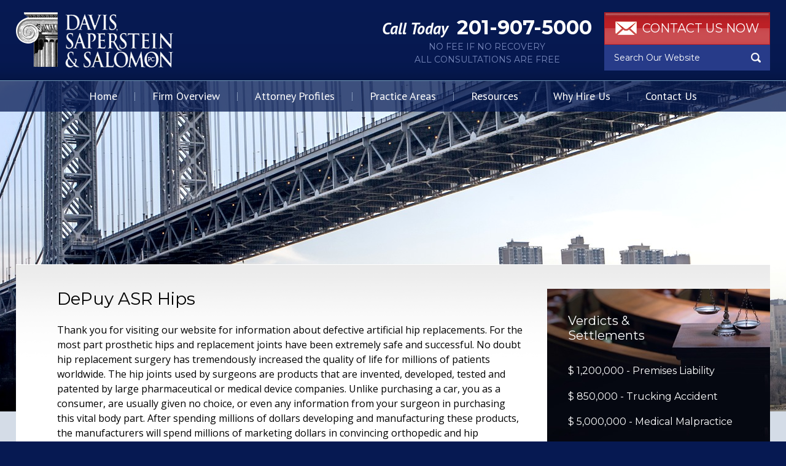

--- FILE ---
content_type: text/html; charset=UTF-8
request_url: https://www.teanecklaw.com/depuy-asr-hips/
body_size: 11700
content:
<!DOCTYPE HTML>
<!--[if lt IE 7 ]>				<html lang="en" class="no-js ie6 ltie9"> <![endif]-->
<!--[if IE 7 ]>					<html lang="en" class="no-js ie7 ltie9"> <![endif]-->
<!--[if IE 8 ]>					<html lang="en" class="no-js ie8 ltie9"> <![endif]-->
<!--[if IE 9 ]>					<html lang="en" class="no-js ie9"> <![endif]-->
<!--[if (gt IE 9)|!(IE)]><!-->	<html lang="en" class="no-js"> <!--<![endif]-->
<head>
	<meta charset="utf-8" />
	<meta http-equiv="X-UA-Compatible" content="IE=edge" />
	<meta name="viewport" content="width=device-width, initial-scale=1.0">
	<link rel="pingback" href="https://www.teanecklaw.com/xmlrpc.php" />
	<link rel="stylesheet" type="text/css" media="all" href="https://www.teanecklaw.com/wp-content/themes/dss/style.css?t=1769582659?t=201608" />
	<link href='https://fonts.googleapis.com/css?family=Open+Sans:400,700|Montserrat:400,700|PT+Sans:400,700,400italic,700italic' rel='stylesheet' type='text/css'>
	<script src="https://www.teanecklaw.com/wp-content/themes/universal/js/modernizr-2.0.6.js"></script>
	<link rel="shortcut icon" href="https://www.teanecklaw.com/wp-content/themes/dss/favicon.ico" type="image/vnd.microsoft.icon">
	<link rel="shortcut icon" href="https://www.teanecklaw.com/wp-content/themes/dss/favicon.ico" />
<meta name="google-site-verification" content="TXSPauDpO9fMULFTVwUA4qIQwZhNU9qPM1Mb6ohyMwE" />
	<title>Davis, Saperstein & Salomon, P.C.</title>
<meta name='robots' content='max-image-preview:large' />
<link rel="alternate" title="oEmbed (JSON)" type="application/json+oembed" href="https://www.teanecklaw.com/wp-json/oembed/1.0/embed?url=https%3A%2F%2Fwww.teanecklaw.com%2Fdepuy-asr-hips%2F" />
<link rel="alternate" title="oEmbed (XML)" type="text/xml+oembed" href="https://www.teanecklaw.com/wp-json/oembed/1.0/embed?url=https%3A%2F%2Fwww.teanecklaw.com%2Fdepuy-asr-hips%2F&#038;format=xml" />
<style id='wp-img-auto-sizes-contain-inline-css' type='text/css'>
img:is([sizes=auto i],[sizes^="auto," i]){contain-intrinsic-size:3000px 1500px}
/*# sourceURL=wp-img-auto-sizes-contain-inline-css */
</style>
<style id='wp-emoji-styles-inline-css' type='text/css'>

	img.wp-smiley, img.emoji {
		display: inline !important;
		border: none !important;
		box-shadow: none !important;
		height: 1em !important;
		width: 1em !important;
		margin: 0 0.07em !important;
		vertical-align: -0.1em !important;
		background: none !important;
		padding: 0 !important;
	}
/*# sourceURL=wp-emoji-styles-inline-css */
</style>
<style id='classic-theme-styles-inline-css' type='text/css'>
/*! This file is auto-generated */
.wp-block-button__link{color:#fff;background-color:#32373c;border-radius:9999px;box-shadow:none;text-decoration:none;padding:calc(.667em + 2px) calc(1.333em + 2px);font-size:1.125em}.wp-block-file__button{background:#32373c;color:#fff;text-decoration:none}
/*# sourceURL=/wp-includes/css/classic-themes.min.css */
</style>
<link rel="https://api.w.org/" href="https://www.teanecklaw.com/wp-json/" /><link rel="alternate" title="JSON" type="application/json" href="https://www.teanecklaw.com/wp-json/wp/v2/pages/60" /><link rel="EditURI" type="application/rsd+xml" title="RSD" href="https://www.teanecklaw.com/xmlrpc.php?rsd" />
<link rel="canonical" href="https://www.teanecklaw.com/depuy-asr-hips/" />
<link rel='shortlink' href='https://www.teanecklaw.com/?p=60' />
	<meta property="og:title" content="Davis, Saperstein & Salomon, P.C."/>
	<meta property="og:description" content="DePuy ASR Hips..." />
	<meta property="og:url" content="https://www.teanecklaw.com/depuy-asr-hips/"/>
	<meta property="og:image" content="https://www.teanecklaw.com/wp-content/themes/dss/screenshot.png" />
	<meta property="og:type" content="article" />
	<meta property="og:site_name" content="Davis, Saperstein &amp; Salomon, P.C." />
		<meta name="description" content="DePuy ASR Hips..." />
<style id='global-styles-inline-css' type='text/css'>
:root{--wp--preset--aspect-ratio--square: 1;--wp--preset--aspect-ratio--4-3: 4/3;--wp--preset--aspect-ratio--3-4: 3/4;--wp--preset--aspect-ratio--3-2: 3/2;--wp--preset--aspect-ratio--2-3: 2/3;--wp--preset--aspect-ratio--16-9: 16/9;--wp--preset--aspect-ratio--9-16: 9/16;--wp--preset--color--black: #000000;--wp--preset--color--cyan-bluish-gray: #abb8c3;--wp--preset--color--white: #ffffff;--wp--preset--color--pale-pink: #f78da7;--wp--preset--color--vivid-red: #cf2e2e;--wp--preset--color--luminous-vivid-orange: #ff6900;--wp--preset--color--luminous-vivid-amber: #fcb900;--wp--preset--color--light-green-cyan: #7bdcb5;--wp--preset--color--vivid-green-cyan: #00d084;--wp--preset--color--pale-cyan-blue: #8ed1fc;--wp--preset--color--vivid-cyan-blue: #0693e3;--wp--preset--color--vivid-purple: #9b51e0;--wp--preset--gradient--vivid-cyan-blue-to-vivid-purple: linear-gradient(135deg,rgb(6,147,227) 0%,rgb(155,81,224) 100%);--wp--preset--gradient--light-green-cyan-to-vivid-green-cyan: linear-gradient(135deg,rgb(122,220,180) 0%,rgb(0,208,130) 100%);--wp--preset--gradient--luminous-vivid-amber-to-luminous-vivid-orange: linear-gradient(135deg,rgb(252,185,0) 0%,rgb(255,105,0) 100%);--wp--preset--gradient--luminous-vivid-orange-to-vivid-red: linear-gradient(135deg,rgb(255,105,0) 0%,rgb(207,46,46) 100%);--wp--preset--gradient--very-light-gray-to-cyan-bluish-gray: linear-gradient(135deg,rgb(238,238,238) 0%,rgb(169,184,195) 100%);--wp--preset--gradient--cool-to-warm-spectrum: linear-gradient(135deg,rgb(74,234,220) 0%,rgb(151,120,209) 20%,rgb(207,42,186) 40%,rgb(238,44,130) 60%,rgb(251,105,98) 80%,rgb(254,248,76) 100%);--wp--preset--gradient--blush-light-purple: linear-gradient(135deg,rgb(255,206,236) 0%,rgb(152,150,240) 100%);--wp--preset--gradient--blush-bordeaux: linear-gradient(135deg,rgb(254,205,165) 0%,rgb(254,45,45) 50%,rgb(107,0,62) 100%);--wp--preset--gradient--luminous-dusk: linear-gradient(135deg,rgb(255,203,112) 0%,rgb(199,81,192) 50%,rgb(65,88,208) 100%);--wp--preset--gradient--pale-ocean: linear-gradient(135deg,rgb(255,245,203) 0%,rgb(182,227,212) 50%,rgb(51,167,181) 100%);--wp--preset--gradient--electric-grass: linear-gradient(135deg,rgb(202,248,128) 0%,rgb(113,206,126) 100%);--wp--preset--gradient--midnight: linear-gradient(135deg,rgb(2,3,129) 0%,rgb(40,116,252) 100%);--wp--preset--font-size--small: 13px;--wp--preset--font-size--medium: 20px;--wp--preset--font-size--large: 36px;--wp--preset--font-size--x-large: 42px;--wp--preset--spacing--20: 0.44rem;--wp--preset--spacing--30: 0.67rem;--wp--preset--spacing--40: 1rem;--wp--preset--spacing--50: 1.5rem;--wp--preset--spacing--60: 2.25rem;--wp--preset--spacing--70: 3.38rem;--wp--preset--spacing--80: 5.06rem;--wp--preset--shadow--natural: 6px 6px 9px rgba(0, 0, 0, 0.2);--wp--preset--shadow--deep: 12px 12px 50px rgba(0, 0, 0, 0.4);--wp--preset--shadow--sharp: 6px 6px 0px rgba(0, 0, 0, 0.2);--wp--preset--shadow--outlined: 6px 6px 0px -3px rgb(255, 255, 255), 6px 6px rgb(0, 0, 0);--wp--preset--shadow--crisp: 6px 6px 0px rgb(0, 0, 0);}:where(.is-layout-flex){gap: 0.5em;}:where(.is-layout-grid){gap: 0.5em;}body .is-layout-flex{display: flex;}.is-layout-flex{flex-wrap: wrap;align-items: center;}.is-layout-flex > :is(*, div){margin: 0;}body .is-layout-grid{display: grid;}.is-layout-grid > :is(*, div){margin: 0;}:where(.wp-block-columns.is-layout-flex){gap: 2em;}:where(.wp-block-columns.is-layout-grid){gap: 2em;}:where(.wp-block-post-template.is-layout-flex){gap: 1.25em;}:where(.wp-block-post-template.is-layout-grid){gap: 1.25em;}.has-black-color{color: var(--wp--preset--color--black) !important;}.has-cyan-bluish-gray-color{color: var(--wp--preset--color--cyan-bluish-gray) !important;}.has-white-color{color: var(--wp--preset--color--white) !important;}.has-pale-pink-color{color: var(--wp--preset--color--pale-pink) !important;}.has-vivid-red-color{color: var(--wp--preset--color--vivid-red) !important;}.has-luminous-vivid-orange-color{color: var(--wp--preset--color--luminous-vivid-orange) !important;}.has-luminous-vivid-amber-color{color: var(--wp--preset--color--luminous-vivid-amber) !important;}.has-light-green-cyan-color{color: var(--wp--preset--color--light-green-cyan) !important;}.has-vivid-green-cyan-color{color: var(--wp--preset--color--vivid-green-cyan) !important;}.has-pale-cyan-blue-color{color: var(--wp--preset--color--pale-cyan-blue) !important;}.has-vivid-cyan-blue-color{color: var(--wp--preset--color--vivid-cyan-blue) !important;}.has-vivid-purple-color{color: var(--wp--preset--color--vivid-purple) !important;}.has-black-background-color{background-color: var(--wp--preset--color--black) !important;}.has-cyan-bluish-gray-background-color{background-color: var(--wp--preset--color--cyan-bluish-gray) !important;}.has-white-background-color{background-color: var(--wp--preset--color--white) !important;}.has-pale-pink-background-color{background-color: var(--wp--preset--color--pale-pink) !important;}.has-vivid-red-background-color{background-color: var(--wp--preset--color--vivid-red) !important;}.has-luminous-vivid-orange-background-color{background-color: var(--wp--preset--color--luminous-vivid-orange) !important;}.has-luminous-vivid-amber-background-color{background-color: var(--wp--preset--color--luminous-vivid-amber) !important;}.has-light-green-cyan-background-color{background-color: var(--wp--preset--color--light-green-cyan) !important;}.has-vivid-green-cyan-background-color{background-color: var(--wp--preset--color--vivid-green-cyan) !important;}.has-pale-cyan-blue-background-color{background-color: var(--wp--preset--color--pale-cyan-blue) !important;}.has-vivid-cyan-blue-background-color{background-color: var(--wp--preset--color--vivid-cyan-blue) !important;}.has-vivid-purple-background-color{background-color: var(--wp--preset--color--vivid-purple) !important;}.has-black-border-color{border-color: var(--wp--preset--color--black) !important;}.has-cyan-bluish-gray-border-color{border-color: var(--wp--preset--color--cyan-bluish-gray) !important;}.has-white-border-color{border-color: var(--wp--preset--color--white) !important;}.has-pale-pink-border-color{border-color: var(--wp--preset--color--pale-pink) !important;}.has-vivid-red-border-color{border-color: var(--wp--preset--color--vivid-red) !important;}.has-luminous-vivid-orange-border-color{border-color: var(--wp--preset--color--luminous-vivid-orange) !important;}.has-luminous-vivid-amber-border-color{border-color: var(--wp--preset--color--luminous-vivid-amber) !important;}.has-light-green-cyan-border-color{border-color: var(--wp--preset--color--light-green-cyan) !important;}.has-vivid-green-cyan-border-color{border-color: var(--wp--preset--color--vivid-green-cyan) !important;}.has-pale-cyan-blue-border-color{border-color: var(--wp--preset--color--pale-cyan-blue) !important;}.has-vivid-cyan-blue-border-color{border-color: var(--wp--preset--color--vivid-cyan-blue) !important;}.has-vivid-purple-border-color{border-color: var(--wp--preset--color--vivid-purple) !important;}.has-vivid-cyan-blue-to-vivid-purple-gradient-background{background: var(--wp--preset--gradient--vivid-cyan-blue-to-vivid-purple) !important;}.has-light-green-cyan-to-vivid-green-cyan-gradient-background{background: var(--wp--preset--gradient--light-green-cyan-to-vivid-green-cyan) !important;}.has-luminous-vivid-amber-to-luminous-vivid-orange-gradient-background{background: var(--wp--preset--gradient--luminous-vivid-amber-to-luminous-vivid-orange) !important;}.has-luminous-vivid-orange-to-vivid-red-gradient-background{background: var(--wp--preset--gradient--luminous-vivid-orange-to-vivid-red) !important;}.has-very-light-gray-to-cyan-bluish-gray-gradient-background{background: var(--wp--preset--gradient--very-light-gray-to-cyan-bluish-gray) !important;}.has-cool-to-warm-spectrum-gradient-background{background: var(--wp--preset--gradient--cool-to-warm-spectrum) !important;}.has-blush-light-purple-gradient-background{background: var(--wp--preset--gradient--blush-light-purple) !important;}.has-blush-bordeaux-gradient-background{background: var(--wp--preset--gradient--blush-bordeaux) !important;}.has-luminous-dusk-gradient-background{background: var(--wp--preset--gradient--luminous-dusk) !important;}.has-pale-ocean-gradient-background{background: var(--wp--preset--gradient--pale-ocean) !important;}.has-electric-grass-gradient-background{background: var(--wp--preset--gradient--electric-grass) !important;}.has-midnight-gradient-background{background: var(--wp--preset--gradient--midnight) !important;}.has-small-font-size{font-size: var(--wp--preset--font-size--small) !important;}.has-medium-font-size{font-size: var(--wp--preset--font-size--medium) !important;}.has-large-font-size{font-size: var(--wp--preset--font-size--large) !important;}.has-x-large-font-size{font-size: var(--wp--preset--font-size--x-large) !important;}
/*# sourceURL=global-styles-inline-css */
</style>
</head>
<body class="wp-singular page-template-default page page-id-60 wp-theme-universal wp-child-theme-dss">
<div id="wrapper"><div id="container">
<div id="mobHeadWrapper"><div id="mobHead">
	<span id="menuToggle">Menu</span>
	<a id="search" href="?s=1#startSearch"><img src="https://www.teanecklaw.com/wp-content/themes/dss/img/tab-search.png" alt="Search Icon" /></a>
	<a id="mail" href="/contact-us/"><img src="https://www.teanecklaw.com/wp-content/themes/dss/img/tab-mail.png" alt="Mail Icon" /></a>
</div></div>
<div id="mhWrapper" class="oContainer"><header id="mainHeader">
	<a id="logo-main" href="/"><img src="https://www.teanecklaw.com/wp-content/themes/dss/img/logos/main.png" alt="Davis Saperstein & Salomon" /></a>
	<div id="mhRight">
		<a id="mhContact" href="/contact-us/">Contact Us Now</a>
		<form action="/" method="get" id="mhForm">
			<input id="mhsInput" type="text" name="s" value="Search Our Website" />
			<input id="mhsSubmit" type="submit" value=" " />
		</form>
	</div>
	<div id="mhMid">
		<div id="mhm1"><span id="mhCallToAction">Call Today</span> <span id="mhPhone">201-907-5000</span></div>
		<div id="mhm2">No fee if no recovery<br />All consultations are free</div>
	</div>
</header></div>
<div id="mmWrapper" class="oContainer"><nav id="mainMenu" class="loading">
	<ul><li id="menu-item-259" class="menu-item menu-item-type-post_type menu-item-object-page menu-item-home menu-item-259"><a href="https://www.teanecklaw.com/">Home</a></li>
<li id="menu-item-260" class="menu-item menu-item-type-post_type menu-item-object-page menu-item-has-children menu-item-260"><a href="https://www.teanecklaw.com/firm-overview/">Firm Overview</a>
<ul class="sub-menu">
	<li id="menu-item-261" class="menu-item menu-item-type-post_type menu-item-object-page menu-item-261"><a href="https://www.teanecklaw.com/firm-history/">Firm History</a></li>
	<li id="menu-item-262" class="menu-item menu-item-type-post_type menu-item-object-page menu-item-262"><a href="https://www.teanecklaw.com/client-bill-of-rights/">Client Bill of Rights</a></li>
	<li id="menu-item-264" class="menu-item menu-item-type-post_type menu-item-object-page menu-item-264"><a href="https://www.teanecklaw.com/news-clippings/">News Clippings</a></li>
	<li id="menu-item-265" class="menu-item menu-item-type-post_type menu-item-object-page menu-item-265"><a href="https://www.teanecklaw.com/nj-superlawyers/">NJ Superlawyers</a></li>
	<li id="menu-item-267" class="menu-item menu-item-type-post_type menu-item-object-page menu-item-267"><a href="https://www.teanecklaw.com/languages-we-speak/">Languages We Speak</a></li>
	<li id="menu-item-268" class="menu-item menu-item-type-post_type menu-item-object-page menu-item-268"><a href="https://www.teanecklaw.com/verdicts-settlements/">Verdicts &#038; Settlements</a></li>
	<li id="menu-item-269" class="menu-item menu-item-type-post_type menu-item-object-page menu-item-269"><a href="https://www.teanecklaw.com/about-our-fees/">About our Fees</a></li>
	<li id="menu-item-270" class="menu-item menu-item-type-post_type menu-item-object-page menu-item-270"><a href="https://www.teanecklaw.com/employment-opportunities/">Employment Opportunities</a></li>
</ul>
</li>
<li id="menu-item-271" class="menu-item menu-item-type-post_type menu-item-object-page menu-item-has-children menu-item-271"><a href="https://www.teanecklaw.com/attorney-profiles/">Attorney Profiles</a>
<ul class="sub-menu">
	<li id="menu-item-272" class="menu-item menu-item-type-post_type menu-item-object-page menu-item-272"><a href="https://www.teanecklaw.com/garry-salomon/">Garry R. Salomon, Esq.</a></li>
	<li id="menu-item-273" class="menu-item menu-item-type-post_type menu-item-object-page menu-item-273"><a href="https://www.teanecklaw.com/samuel-davis/">Samuel L. Davis, Esq.</a></li>
	<li id="menu-item-274" class="menu-item menu-item-type-post_type menu-item-object-page menu-item-274"><a href="https://www.teanecklaw.com/marc-saperstein/">Marc C. Saperstein, Esq.</a></li>
	<li id="menu-item-275" class="menu-item menu-item-type-post_type menu-item-object-page menu-item-275"><a href="https://www.teanecklaw.com/steven-benvenisti/">Steven Benvenisti, Esq.</a></li>
	<li id="menu-item-276" class="menu-item menu-item-type-post_type menu-item-object-page menu-item-276"><a href="https://www.teanecklaw.com/paul-garfield/">Paul A. Garfield, Esq.</a></li>
	<li id="menu-item-281" class="menu-item menu-item-type-post_type menu-item-object-page menu-item-281"><a href="https://www.teanecklaw.com/adam-lederman/">Adam B. Lederman, Esq.</a></li>
</ul>
</li>
<li id="menu-item-285" class="menu-item menu-item-type-post_type menu-item-object-page menu-item-has-children menu-item-285"><a href="https://www.teanecklaw.com/practice-areas/">Practice Areas</a>
<ul class="sub-menu">
	<li id="menu-item-286" class="menu-item menu-item-type-post_type menu-item-object-page menu-item-has-children menu-item-286"><a href="https://www.teanecklaw.com/personal-injury/">Personal Injury</a>
	<ul class="sub-menu">
		<li id="menu-item-287" class="menu-item menu-item-type-post_type menu-item-object-page menu-item-287"><a href="https://www.teanecklaw.com/auto-accidents/">Auto Accidents</a></li>
		<li id="menu-item-288" class="menu-item menu-item-type-post_type menu-item-object-page menu-item-288"><a href="https://www.teanecklaw.com/slip-and-fall-cases/">Slip and Fall Cases</a></li>
		<li id="menu-item-289" class="menu-item menu-item-type-post_type menu-item-object-page menu-item-289"><a href="https://www.teanecklaw.com/dog-bite-cases/">Dog Bite Cases</a></li>
		<li id="menu-item-290" class="menu-item menu-item-type-post_type menu-item-object-page menu-item-290"><a href="https://www.teanecklaw.com/truck-accidents/">Truck Accidents</a></li>
		<li id="menu-item-291" class="menu-item menu-item-type-post_type menu-item-object-page menu-item-291"><a href="https://www.teanecklaw.com/construction-accidents/">Construction Accidents</a></li>
		<li id="menu-item-292" class="menu-item menu-item-type-post_type menu-item-object-page menu-item-292"><a href="https://www.teanecklaw.com/injuries-to-children/">Injuries to Children</a></li>
		<li id="menu-item-293" class="menu-item menu-item-type-post_type menu-item-object-page menu-item-293"><a href="https://www.teanecklaw.com/nursing-home-malpractice/">Nursing Home Malpractice</a></li>
		<li id="menu-item-294" class="menu-item menu-item-type-post_type menu-item-object-page menu-item-294"><a href="https://www.teanecklaw.com/motorcycle-accidents/">Motorcycle Accidents</a></li>
	</ul>
</li>
	<li id="menu-item-297" class="menu-item menu-item-type-post_type menu-item-object-page menu-item-has-children menu-item-297"><a href="https://www.teanecklaw.com/products-liability/">Products Liability</a>
	<ul class="sub-menu">
		<li id="menu-item-298" class="menu-item menu-item-type-post_type menu-item-object-page menu-item-298"><a href="https://www.teanecklaw.com/unsafe-cars/">Unsafe Cars</a></li>
		<li id="menu-item-299" class="menu-item menu-item-type-post_type menu-item-object-page menu-item-299"><a href="https://www.teanecklaw.com/depuy-hip-products/">DePuy Hip Products</a></li>
		<li id="menu-item-300" class="menu-item menu-item-type-post_type menu-item-object-page menu-item-300"><a href="https://www.teanecklaw.com/defective-hip-implants/">Defective Hip Implants</a></li>
		<li id="menu-item-301" class="menu-item menu-item-type-post_type menu-item-object-page menu-item-301"><a href="https://www.teanecklaw.com/preemption/">Preemption</a></li>
	</ul>
</li>
	<li id="menu-item-303" class="menu-item menu-item-type-post_type menu-item-object-page menu-item-303"><a href="https://www.teanecklaw.com/brain-injuries/">Brain Injuries</a></li>
	<li id="menu-item-304" class="menu-item menu-item-type-post_type menu-item-object-page menu-item-304"><a href="https://www.teanecklaw.com/workers-compensation/">Workers’ Compensation</a></li>
	<li id="menu-item-308" class="menu-item menu-item-type-post_type menu-item-object-page menu-item-308"><a href="https://www.teanecklaw.com/wills-estates/">Wills &#038; Estates</a></li>
</ul>
</li>
<li id="menu-item-313" class="menu-item menu-item-type-post_type menu-item-object-page menu-item-has-children menu-item-313"><a href="https://www.teanecklaw.com/resources/">Resources</a>
<ul class="sub-menu">
	<li id="menu-item-314" class="menu-item menu-item-type-post_type menu-item-object-page menu-item-314"><a href="https://www.teanecklaw.com/newsletters/">Newsletters</a></li>
	<li id="menu-item-323" class="menu-item menu-item-type-post_type menu-item-object-page menu-item-323"><a href="https://www.teanecklaw.com/faqs/">FAQs</a></li>
	<li id="menu-item-326" class="menu-item menu-item-type-post_type menu-item-object-page menu-item-has-children menu-item-326"><a href="https://www.teanecklaw.com/useful-teaneck-links/">Useful Teaneck Links</a>
	<ul class="sub-menu">
		<li id="menu-item-327" class="menu-item menu-item-type-post_type menu-item-object-page menu-item-327"><a href="https://www.teanecklaw.com/teaneck-directory/">Teaneck Directory</a></li>
		<li id="menu-item-328" class="menu-item menu-item-type-post_type menu-item-object-page menu-item-328"><a href="https://www.teanecklaw.com/bergen-county-resources/">Bergen County Resources</a></li>
	</ul>
</li>
	<li id="menu-item-330" class="menu-item menu-item-type-post_type menu-item-object-page menu-item-has-children menu-item-330"><a href="https://www.teanecklaw.com/legal/">Legal</a>
	<ul class="sub-menu">
		<li id="menu-item-331" class="menu-item menu-item-type-post_type menu-item-object-page menu-item-331"><a href="https://www.teanecklaw.com/court-rules/">Court Rules</a></li>
		<li id="menu-item-332" class="menu-item menu-item-type-post_type menu-item-object-page menu-item-332"><a href="https://www.teanecklaw.com/us-federal-agencies/">US Federal Agencies</a></li>
		<li id="menu-item-333" class="menu-item menu-item-type-post_type menu-item-object-page menu-item-333"><a href="https://www.teanecklaw.com/nj-dmv-information/">NJ DMV Information</a></li>
	</ul>
</li>
	<li id="menu-item-334" class="menu-item menu-item-type-post_type menu-item-object-page menu-item-334"><a href="https://www.teanecklaw.com/safety-links/">Safety Links</a></li>
	<li id="menu-item-338" class="menu-item menu-item-type-post_type menu-item-object-page menu-item-338"><a href="https://www.teanecklaw.com/alcohol-safety/">Alcohol Safety</a></li>
	<li id="menu-item-339" class="menu-item menu-item-type-post_type menu-item-object-page menu-item-339"><a href="https://www.teanecklaw.com/favorite-lawyer-movies/">Favorite Lawyer Movies</a></li>
	<li id="menu-item-341" class="menu-item menu-item-type-post_type menu-item-object-page menu-item-341"><a href="https://www.teanecklaw.com/tort-reform-myths/">Tort Reform Myths</a></li>
	<li id="menu-item-342" class="menu-item menu-item-type-post_type menu-item-object-page menu-item-342"><a href="https://www.teanecklaw.com/contact-your-legislator/">Contact Your Legislator</a></li>
	<li id="menu-item-344" class="menu-item menu-item-type-post_type menu-item-object-page menu-item-344"><a href="https://www.teanecklaw.com/free-book-offer/">Free Book Offer</a></li>
</ul>
</li>
<li id="menu-item-311" class="menu-item menu-item-type-post_type menu-item-object-page menu-item-has-children menu-item-311"><a href="https://www.teanecklaw.com/why-hire-us/">Why Hire Us</a>
<ul class="sub-menu">
	<li id="menu-item-312" class="menu-item menu-item-type-post_type menu-item-object-page menu-item-312"><a href="https://www.teanecklaw.com/our-courtroom/">Our Courtroom</a></li>
</ul>
</li>
<li id="menu-item-622" class="menu-item menu-item-type-post_type menu-item-object-page menu-item-has-children menu-item-622"><a href="https://www.teanecklaw.com/contact-us/">Contact Us</a>
<ul class="sub-menu">
	<li id="menu-item-383" class="menu-item menu-item-type-post_type menu-item-object-page menu-item-383"><a href="https://www.teanecklaw.com/directions/">Maps &#038; Directions</a></li>
	<li id="menu-item-385" class="menu-item menu-item-type-post_type menu-item-object-page menu-item-385"><a href="https://www.teanecklaw.com/what-is-my-case-worth/">What is my Case Worth</a></li>
	<li id="menu-item-386" class="menu-item menu-item-type-post_type menu-item-object-page menu-item-386"><a href="https://www.teanecklaw.com/add-a-note-to-my-file/">Add a Note to my File</a></li>
</ul>
</li>
</ul></nav></div>
<section id="subheader">
	<div id="slides">
<div id="slideArrows">
	<a class="prev prevNext" id="prevSlide" href="#">Prev</a>
	<a class="next prevNext" id="nextSlide" href="#">Next</a>
</div>
	<div class="slide" id="slide3">
		</div>
	</div>
</section>
<div id="caWrapper" class="oContainer"><section id="contentArea">
	<article id="mainContent">				<h1>DePuy ASR Hips</h1>
<p>Thank you for visiting our website for information about defective artificial hip replacements.  For the most part prosthetic hips and replacement joints have been extremely safe and successful.  No doubt hip replacement surgery has tremendously increased the quality of life for millions of patients worldwide.  The hip joints used by surgeons are products that are invented, developed, tested and patented by large pharmaceutical or medical device companies.  Unlike purchasing a car, you as a consumer, are usually given no choice, or even any information from your surgeon in purchasing this vital body part.  After spending millions of dollars developing and manufacturing these products, the manufacturers will spend millions of marketing dollars in convincing orthopedic and hip replacement surgeons that their product is the best.  Unfortunately, there are some artificial hips that have functioned safely, but there are others that have turned out to be lemons.</p>
<p>The selection of the product by a surgeon is often a complex decision. Because of that, many surgeons will use different hip products for different medical reasons. Certain patients require a partial replacement, others, with strong bone growth can opt for a cementless product, while others may require a product that can be cemented into place.<br />
Different surgeons use different techniques and for familiarity or convenience may opt for a particular product. Under certain circumstances, the cost and availability of the device may even influence the decision</p>
<p>For this reason, we as lawyers look to &#8220;Products Liability Law&#8221; to hold the manufacturers of unsafe hip replacement products accountable to the consumers who trusted their doctors in selecting, what the surgeons believed, were good and safe products.</p>
<p><strong>Metal on Metal Hip</strong>… The most recent potentially unsafe product…read on….</p>
<p>As lawyers our recent attention has been to one class of hip product that is commonly referred to by orthopedic physicians as &#8220;metal on metal&#8221; hip. The other product alternative is ceramic or polyethylene (plastic). Like all hip replacement surgeries there are the usual complications; but recent studies have alerted the public to some real dangers, specifically about a medical condition called metalosis . We all know that anything that ends with &#8220;osis&#8221; is not a good thing to have, and neither is metalosis.</p>
<p>Metalosis is a disease caused by metal. Recent studies in the prestigious British Journal of Medicine, which is England&#8217;s version of Journal of American Medical Association, have warned the public about patient&#8217;s medical sensitivity and potential dangers of metical particle debris. You see, as these hips wear out, the particles are free to enter other parts of a patient&#8217;s body through a person&#8217;s blood stream. These hip products are normally made of cobalt and chromium, which would be safe if those metals stayed on the hip prosthesis, but they become dangerous to a person once they enter the blood.</p>
<p>Don&#8217;t take it from us as lawyers, but read this direct quote from the British Journal:</p>
<blockquote><p>Hundred of thousands of patients around the world may have been exposed to toxic substances after being implanted with poorly regulated and potentially dangerous hip devices, a BMJ/BBC Newsnight investigation reveals this week.  Despite the fact that this risks have been known and well documented for decades, patients have been kept in the dark about participation in what has effectively been a large uncontrolled experiment.</p></blockquote>
<p>Not all patients&#8217; hips wear out causing metalosis, but as the article above states, hundreds of thousands of patients may have been exposed to toxic substances. Once that happens, other medical conditions may occur. These conditions can cause neurological injuries to the brain and nervous systems of patient.</p>
<p>But the condition can cause side effects even at the hip.</p>
<p>Medical particle debris from wearing hips have caused a condition called pseudo-tumors, that are soft tissue masses containing necrotic (dead) tissue forming around the hip joint area. The exact cause is unknown, but it does affect more women than men. Contact with metals can cause inconvenient immune reactions such as skin hives, eczema, redness and itching. But it may cause increased risk of bladder cancer and other neurologic conditions such as dementia.</p>
<p>Fortunately, for the public this data has been released and now concerned patients can be comforted in knowing that blood tests can safely determine if they are at risk for the side effects of metalosis and most surgeons have stopped using metal on metal products. In fact, orthopedic surgeons at the Mayo Clinic have reported reducing by 80 percent their use of metal-on-metal implants over the last year and instead opting for other products using metal and plastic.</p>
<h2>More Problems with DePuy Orthopedics</h2>
<p>Many of this metal on metal hip products are actually manufactured by Depuy Orthopaedics, a subsidiary of Johnson and Johnson Medical Products Groups. DePuy, a multinational company was acquired by J &#038; J in 1998, has recently had its share of legal problems arising out of its defective ASR hip replacement product. As a matter of fact, the product was recalled by the FDA in August of 2010.</p>
<p>In fact, in May, the U.S. Food &#038; Drug Administration (FDA) asked DePuy and 20 other manufacturers of metal-on-metal hip implants to conduct safety studies aimed at determining how often they fail prematurely, and if these devices are shedding dangerous amounts of metallic debris in patients. However, it will likely be years before those studies are completed.</p>
<p>The DePuy ASR Metal on Metal Hip Replacement System first became available in the United States in 2005 when Johnson &#038; Johnson was given special clearance by the FDA to market the ASR product without first performing specific clinical trials. Clinical trials are tests normally required to determine the safety of a drug or medical device. Five years later the product was recalled due to the following reason:</p>
<h2>1 in 8 DePuy ASR implants has failed</h2>
<p>Here are the symptoms:</p>
<ul>
<li>Swelling or pain in the effected hip or surrounding areas</li>
<li>Difficulty walking or pain in the hip when doing so</li>
<li>Grinding or popping noises originating in the hip area</li>
<li>Inflammation or infection in the affected hip</li>
<li>Dislocation or improper positioning of the implant</li>
<li>Even if ASR Hip is replaced, it can leave behind dangerous, metal fragments that may not be discovered for years.</li>
</ul>
<p>You may ask, &#8220;How does something like an artificial hip fail?&#8221;</p>
<p>Well, DePuy identified reasons for the failure of the hip replacement system as component loosening, component misalignment, infection, fracture of the bone, dislocation, metal sensitivity and pain; and additional complications from the hip replacement system may include increased metal ion levels in the blood, bone staining, necrosis, swelling, nerve damage, tissue damage and/or muscle damage.</p>
<p>So, what does a &#8220;hip patient&#8221; need to know and need to do? Here are our suggestions:</p>
<h3>Suggestion #1</h3>
<p>If you are experiencing any of the symptoms above you need to call your surgeon and make an appointment.</p>
<h3>Suggestion #2</h3>
<p>Call your surgeon and ask for the following information:</p>
<ul>
<li>Manufacturer of your Implant</li>
<li>Model or Model Number</li>
<li>Date of Surgery</li>
<li>Hospital where the surgery was performed</li>
<li>While you&#8217;re at it, ask them to mail a copy of either the operative report.</li>
</ul>
<h3>Suggestion #3</h3>
<p>Do not sign any documents or settlements offered to you by DePuy.</p>
<h3>Suggestion #4</h3>
<p>Save your implant as evidence if you have it removed.</p>
<h3>Suggestion #5</h3>
<p>Ask your primary care physician to test you for metal in the blood.</p>
<p>We hope that you are one of the fortunate people who have no metal in their blood or symptoms indicating a failed hip replacement system.</p>
<p>For further details about your legal rights or for artificial hip and joint replacement information, contact us at 1-800-529-2000 or contact us by submitting the <a href="/contact-us/">contact us form</a>.</p>
<p>There is no obligation for you to participate, our advice is Free and there is no cost to you unless you receive a settlement.</p>
					<div id="shareThisPage">
		<span id="shareThisPageHead">Share This Page:</span>
					<div class='shareThisWrapper '>
				<a target='_blank' class='dskSharingIcon dskSharingIcon_facebook' href='http://social.nextclient.com/?site=fb&u=https%3A%2F%2Fwww.teanecklaw.com%2Fdepuy-asr-hips%2F'></a>
				<a target='_blank' class='dskSharingIcon dskSharingIcon_twitter' href='http://social.nextclient.com/?site=tw&u=https%3A%2F%2Fwww.teanecklaw.com%2Fdepuy-asr-hips%2F'></a>
				<a target='_blank' class='dskSharingIcon dskSharingIcon_linkedin' href='http://social.nextclient.com/?site=li&u=https%3A%2F%2Fwww.teanecklaw.com%2Fdepuy-asr-hips%2F'></a>
			</div>	</div>
	
			</article>
	<section id="sidebar" class="sidebar">
<div id="sbVerdicts">
	<h2>Verdicts & <br />Settlements</h2>
	<ul>
		<li>$ 1,200,000 - Premises Liability</li>
		<li>$ 850,000 - Trucking Accident</li>
		<li>$ 5,000,000 - Medical Malpractice</li>
		<li>$ 1,000,000 - Products Liability</li>
		<li>$ 4,000,000 - Brain Injury</li>
		<li>$ 2,100,000 - Motorcycle Accident</li>
		<li>$ 500,000 - Trucking Accident</li>
		<li>$ 712,500 - Ice & Snow Fall Down</li>
	</ul>
	<a href="/verdicts-settlements/" id="sbMoreVerdicts"><img src="https://www.teanecklaw.com/wp-content/themes/dss/img/verdicts-viewMore.png" alt="View More Verdicts" /></a>
</div>
<div class="sbBox" id="sbLoc">
	<h2>Our Location</h2>
	<p>375 Cedar Lane<br />Teaneck, NJ 07666</p>
	<p>Tel: 201-907-5000<br />Fax: 201-692-0444</p>
</div>
</section><!-- sidebar --></section><!-- contentArea --></div>
<footer id="mainFooter">
	<ul class="fNav" id="fNav1"><li id="menu-item-352" class="menu-item menu-item-type-post_type menu-item-object-page menu-item-home menu-item-352"><a href="https://www.teanecklaw.com/">Home</a></li>
<li id="menu-item-353" class="menu-item menu-item-type-post_type menu-item-object-page menu-item-353"><a href="https://www.teanecklaw.com/firm-overview/">Firm Overview</a></li>
<li id="menu-item-354" class="menu-item menu-item-type-post_type menu-item-object-page menu-item-354"><a href="https://www.teanecklaw.com/attorney-profiles/">Attorney Profiles</a></li>
<li id="menu-item-355" class="menu-item menu-item-type-post_type menu-item-object-page menu-item-355"><a href="https://www.teanecklaw.com/practice-areas/">Practice Areas</a></li>
<li id="menu-item-356" class="menu-item menu-item-type-post_type menu-item-object-page menu-item-356"><a href="https://www.teanecklaw.com/why-hire-us/">Why Hire Us</a></li>
<li id="menu-item-357" class="menu-item menu-item-type-post_type menu-item-object-page menu-item-357"><a href="https://www.teanecklaw.com/resources/">Resources</a></li>
<li id="menu-item-358" class="menu-item menu-item-type-post_type menu-item-object-page menu-item-358"><a href="https://www.teanecklaw.com/contact-us/">Contact Us</a></li>
<li id="menu-item-359" class="menu-item menu-item-type-post_type menu-item-object-page menu-item-359"><a href="https://www.teanecklaw.com/disclaimer/">Disclaimer</a></li>
<li id="menu-item-360" class="menu-item menu-item-type-post_type menu-item-object-page menu-item-360"><a href="https://www.teanecklaw.com/site-map/">Site Map</a></li>
</ul></footer>
</div><!-- container --></div><!-- wrapper -->
<div id="ncaAndGeo">
	<div id="geoBlock">Davis, Saperstein & Salomon, P.C.,  is located in Teaneck NJ and serves clients in and around Teaneck, Hackensack, Bergenfield, Tenafly, Englewood, New Milford, Palisades Park, Englewood Cliffs, Dumont, River Edge, Demarest, Haworth, Oradell, Leonia, Bogota, Maywood, Closter, Alpine, Emerson, Fort Lee, Ridgefield Park, Little Ferry, Bergen County, Hudson County and Passaic County.</div>
	<div id="nc-area">
		<img id="logo-nextclient" src="https://www.teanecklaw.com/wp-content/themes/dss/img/nc/logo-nextclient.png" alt="Designed and Powered by NextClient" />
		<p>&copy; 2026 Davis, Saperstein & Salomon, P.C. All rights reserved. <span id="ncaLastBlock">Custom WebShop&#8482; law firm website design by <a target="_blank" href="https://www.nextclient.com/">NextClient.com</a>.</span></p>
	</div><!-- #nc-area -->
</div>

<script type="speculationrules">
{"prefetch":[{"source":"document","where":{"and":[{"href_matches":"/*"},{"not":{"href_matches":["/wp-*.php","/wp-admin/*","/wp-content/uploads/*","/wp-content/*","/wp-content/plugins/*","/wp-content/themes/dss/*","/wp-content/themes/universal/*","/*\\?(.+)"]}},{"not":{"selector_matches":"a[rel~=\"nofollow\"]"}},{"not":{"selector_matches":".no-prefetch, .no-prefetch a"}}]},"eagerness":"conservative"}]}
</script>
<script id="wp-emoji-settings" type="application/json">
{"baseUrl":"https://s.w.org/images/core/emoji/17.0.2/72x72/","ext":".png","svgUrl":"https://s.w.org/images/core/emoji/17.0.2/svg/","svgExt":".svg","source":{"concatemoji":"https://www.teanecklaw.com/wp-includes/js/wp-emoji-release.min.js?ver=6.9"}}
</script>
<script type="module">
/* <![CDATA[ */
/*! This file is auto-generated */
const a=JSON.parse(document.getElementById("wp-emoji-settings").textContent),o=(window._wpemojiSettings=a,"wpEmojiSettingsSupports"),s=["flag","emoji"];function i(e){try{var t={supportTests:e,timestamp:(new Date).valueOf()};sessionStorage.setItem(o,JSON.stringify(t))}catch(e){}}function c(e,t,n){e.clearRect(0,0,e.canvas.width,e.canvas.height),e.fillText(t,0,0);t=new Uint32Array(e.getImageData(0,0,e.canvas.width,e.canvas.height).data);e.clearRect(0,0,e.canvas.width,e.canvas.height),e.fillText(n,0,0);const a=new Uint32Array(e.getImageData(0,0,e.canvas.width,e.canvas.height).data);return t.every((e,t)=>e===a[t])}function p(e,t){e.clearRect(0,0,e.canvas.width,e.canvas.height),e.fillText(t,0,0);var n=e.getImageData(16,16,1,1);for(let e=0;e<n.data.length;e++)if(0!==n.data[e])return!1;return!0}function u(e,t,n,a){switch(t){case"flag":return n(e,"\ud83c\udff3\ufe0f\u200d\u26a7\ufe0f","\ud83c\udff3\ufe0f\u200b\u26a7\ufe0f")?!1:!n(e,"\ud83c\udde8\ud83c\uddf6","\ud83c\udde8\u200b\ud83c\uddf6")&&!n(e,"\ud83c\udff4\udb40\udc67\udb40\udc62\udb40\udc65\udb40\udc6e\udb40\udc67\udb40\udc7f","\ud83c\udff4\u200b\udb40\udc67\u200b\udb40\udc62\u200b\udb40\udc65\u200b\udb40\udc6e\u200b\udb40\udc67\u200b\udb40\udc7f");case"emoji":return!a(e,"\ud83e\u1fac8")}return!1}function f(e,t,n,a){let r;const o=(r="undefined"!=typeof WorkerGlobalScope&&self instanceof WorkerGlobalScope?new OffscreenCanvas(300,150):document.createElement("canvas")).getContext("2d",{willReadFrequently:!0}),s=(o.textBaseline="top",o.font="600 32px Arial",{});return e.forEach(e=>{s[e]=t(o,e,n,a)}),s}function r(e){var t=document.createElement("script");t.src=e,t.defer=!0,document.head.appendChild(t)}a.supports={everything:!0,everythingExceptFlag:!0},new Promise(t=>{let n=function(){try{var e=JSON.parse(sessionStorage.getItem(o));if("object"==typeof e&&"number"==typeof e.timestamp&&(new Date).valueOf()<e.timestamp+604800&&"object"==typeof e.supportTests)return e.supportTests}catch(e){}return null}();if(!n){if("undefined"!=typeof Worker&&"undefined"!=typeof OffscreenCanvas&&"undefined"!=typeof URL&&URL.createObjectURL&&"undefined"!=typeof Blob)try{var e="postMessage("+f.toString()+"("+[JSON.stringify(s),u.toString(),c.toString(),p.toString()].join(",")+"));",a=new Blob([e],{type:"text/javascript"});const r=new Worker(URL.createObjectURL(a),{name:"wpTestEmojiSupports"});return void(r.onmessage=e=>{i(n=e.data),r.terminate(),t(n)})}catch(e){}i(n=f(s,u,c,p))}t(n)}).then(e=>{for(const n in e)a.supports[n]=e[n],a.supports.everything=a.supports.everything&&a.supports[n],"flag"!==n&&(a.supports.everythingExceptFlag=a.supports.everythingExceptFlag&&a.supports[n]);var t;a.supports.everythingExceptFlag=a.supports.everythingExceptFlag&&!a.supports.flag,a.supports.everything||((t=a.source||{}).concatemoji?r(t.concatemoji):t.wpemoji&&t.twemoji&&(r(t.twemoji),r(t.wpemoji)))});
//# sourceURL=https://www.teanecklaw.com/wp-includes/js/wp-emoji-loader.min.js
/* ]]> */
</script>

<script>
  (function(i,s,o,g,r,a,m){i['GoogleAnalyticsObject']=r;i[r]=i[r]||function(){
  (i[r].q=i[r].q||[]).push(arguments)},i[r].l=1*new Date();a=s.createElement(o),
  m=s.getElementsByTagName(o)[0];a.async=1;a.src=g;m.parentNode.insertBefore(a,m)
  })(window,document,'script','//www.google-analytics.com/analytics.js','ga');

  ga('create', 'UA-49572188-1', 'teanecklaw.com');
  ga('send', 'pageview');

</script>

<script src="//ajax.googleapis.com/ajax/libs/jquery/1.7.1/jquery.js"></script>
<script>!window.jQuery && document.write(unescape('%3Cscript src="https://www.teanecklaw.com/wp-content/themes/universal/js/jquery.min.1.7.1.js"%3E%3C/script%3E'))</script>
<script src="https://www.teanecklaw.com/wp-content/themes/universal/js/dsk_slides.js"></script>
<script src="https://www.teanecklaw.com/wp-content/themes/universal/js/jquery.validate.js" type="text/javascript"></script>
<script src="https://www.teanecklaw.com/wp-content/themes/dss/js/script.js" type="text/javascript"></script>
</body></html>

--- FILE ---
content_type: text/css
request_url: https://www.teanecklaw.com/wp-content/themes/dss/style.css?t=1769582659?t=201608
body_size: 6542
content:
/*
Theme Name: Davis, Saperstein, & Salomon
Theme URI: http://nextclient.com/
Description: Designed and Powered by NextClient, Inc.
Author: NextClient, Inc.
Version: 1.0
Template: universal
*/

/*
Copyright (c) 2010, Yahoo! Inc. All rights reserved.
Code licensed under the BSD License:
http://developer.yahoo.com/yui/license.html
version: 3.3.0
build: 3167
*/

html{color:#000;background:#FFF;}body,div,dl,dt,dd,ul,ol,li,h1,h2,h3,h4,h5,h6,pre,code,form,fieldset,legend,input,textarea,p,blockquote,th,td{margin:0;padding:0;}table{border-collapse:collapse;border-spacing:0;}fieldset,img{border:0;}address,caption,cite,code,dfn,em,strong,th,var{font-style:normal;font-weight:normal;}li{list-style:none;}caption,th{text-align:left;}h1,h2,h3,h4,h5,h6{font-size:100%;font-weight:normal;}q:before,q:after{content:'';}abbr,acronym{border:0;font-variant:normal;}sup{vertical-align:text-top;}sub{vertical-align:text-bottom;}input,textarea,select{font-family:inherit;font-size:inherit;font-weight:inherit;}input,textarea,select{*font-size:100%;}legend{color:#000;}

header,nav,article,footer,section,aside,figure,figcaption{display:block}

a {
	outline: none;
}

#nav-below {
	margin: 10px 0;
}
.nav-previous, .nav-next {
	float: left;
	display: inline;
	width: 50%;
}
.nav-next {
	float: right;
	text-align: right;
}
.nav-previous a, .nav-next a {
	text-decoration: none;
}

div.entry-meta {
	font-size: 90%;
}
body.single .shareThisWrapper {
	margin: 0px 0 20px;
}
.post_entry_mult {
	border-bottom: 1px solid #999;
	overflow: hidden;
	padding-bottom: 20px;
	margin-bottom: 20px;
}
	.post_entry_mult_left {
		float: left;
		display: inline;
		width: 150px;
	}
	.post_entry_mult_right {
		padding-left: 160px;
	/*	margin: -155px 0 0 160px;*/
	}
	.post_entry_mult .shareThisWrapper {
		margin: 0;
	}
	.post_entry_mult h2 {
		padding-bottom: 0;
		margin-bottom: 0;
	}
	.excerpt_meta {
		font-size: 80%;
		margin: 0 0 10px;
	}
.postThumbSingle {
	float: left;
	margin: 5px 10px 0 0;
}
.postThumbMult {

}

.tag-links {
	display: block;
}

.google-map {
	height: 350px;
	margin: 0 0 25px;
	border: 1px solid #333;
}
blockquote {
	padding: 0 0 0 1.88em;
	font-style: italic;
}
strong {font-weight: bold;}
em {font-style: italic;}
em strong, strong em {font-weight: bold;}

/* General */
html {
	background: #061952;
}
body {
	font-family: 'Open Sans', sans-serif;
	font-size: 100%;
	line-height: 1.5;
	color: #000;
}
h1, h2, h3, h4, h5, h6, p, ul, ol {
	padding: 0 0 1.25em;
	margin: 0;
}
h1, h2, h3, h4, h5, h6 {
	line-height: 1.2;
	font-weight: bold;
	font-family: 'Montserrat', sans-serif;
	color: #000;
	padding: 0 0 0.3em 0;
}
h1 {
	font-size: 1.75em;
	font-weight: normal;
	padding: 0 0 0.8em 0;
}
h2 {
	font-size: 1.13em;
	font-weight: normal;
	padding: 0 0 0.63em 0;
}
h3 {
	font-size: 1em;
}
h4 {
	font-size: 1em;
	font-weight: normal;
	text-decoration: underline;
}
h5 {
	font-size: 1em;
	font-weight: normal;
	font-style: italic;
}
a, a:link, a:active, a:visited {
	text-decoration: none;
	outline: none;
	color: #1031BA;
}
a:hover {
	text-decoration: underline;
}
ul, ol {
	padding-left: 1.88em;
}

ul li {
	list-style-type: disc;
}
ol li {
	list-style-type: decimal;
}
ol li ol li {
	list-style-type: lower-alpha;
}
ul ul {
	padding-bottom: 0;
}
#wrapper {
	background: #d4dce7;
	position: relative;
}
#container {
}
#mobHeadWrapper {
	height: 46px;
	background: #273b89;
	display: none;
}
#mobHeadWrapper._mob {display: block;}
#menuToggle {
	font-size: 19px;
	height: 19px;
	line-height: 1;
	color: #fff;
	cursor: pointer;
	float: left;
	display: inline;
	padding: 0 0 0 23px;
	margin: 15px 0 0 16px;
	background: url(img/stripes.png) left 1px no-repeat;
}
#mail, #search {
	float: right;
	display: inline;
	width: 46px;
	height: 46px;
}
#search {

}
#mhWrapper {
	background: #061952 url(img/header-x.png) left bottom repeat-x;
	border-bottom: 1px solid #729ab9;
}
#mainHeader {
	margin: 0 auto;
	overflow: hidden;
	padding: 0 0 1em;
}
	#logo-main {
		float: left;
		margin: 1.25em 0 0 0;
		max-width: 256px;
	}
		#logo-main img {display: block; width: 100%;}
	#mhMid {
		float: right;
		display: inline;
		max-width: 380px;
		color: #fff;
		margin: 1.8em 1.25em 0 0;
	}
		#mhCallToAction {
			font-family: 'PT Sans', sans-serif;
			font-size: 1.63em;
			font-style: italic;
			font-weight: bold;
			margin: 0 0.4em 0 0;
		}
		#mhPhone {
			font-family: 'Montserrat', sans-serif;
			font-size: 2em;
			font-weight: bold;
		}
		#mhm1 {
			line-height: 1;
			margin: 0 0 0.3em;
		}
		#mhm2 {
			color: #7889bb;
			font-size: 0.88em;
			font-family: 'Montserrat', sans-serif;
			text-align: center;
			text-transform: uppercase;
		}
	#mhRight {
		width: 270px;
		float: right;
		display: inline;
		margin: 1.25em 0 0 0;
	}
		#mhContact {
			background-image: url(img/contact.png);
			background-repeat: no-repeat;
			padding: 0 0 0 62px;
			width: 270px;
			height: 53px;
			font-size: 20px;
			line-height: 53px;
			display: block;
			font-family: 'Montserrat', sans-serif;
			color: #fff;
			font-weight: normal;
			text-transform: uppercase;
			text-decoration: none;
		}
		#mhContact:hover {
			background-position: left bottom;
		}
		#mhForm {
			background: #273b89;
			height: 42px;
			overflow: hidden;
		}
			#mhsInput, #mhsSubmit {
				border: 0;
				background: transparent;
			}
			#mhsInput {
				font-size: 14px;
				line-height: 1;
				color: #fff;
				font-family: 'Montserrat', sans-serif;
				float: left;
				height: 14px;
				padding: 9px 5px 10px 10px;
				margin: 5px 0 0 6px;
				width: 205px;
			}
			#mhsSubmit {
				cursor: pointer;
				width: 34px;
				height: 33px;
				background-image: url(img/mhform-submit.png);
				background-repeat: no-repeat;
				float: right;
				margin: 5px 6px 0 0;
			}
				#mhsSubmit:hover {
					background-position: left bottom;
				}
		#mhForm._mob {
			position: absolute;
			display: block;
		}
#mmWrapper {
	background: url(img/mm.png);
	position: relative;
	z-index: 6;
}
nav.mm {
	display: block;
	text-align: center;
	margin: 0 auto;
}
	nav.mm ul, nav.mm ul ul {
		/* Values below should usually match */
		height: 50px;
		top: 50px;
	}
	nav.mm ul ul, nav.mm ul ul ul,
	nav.mm ul li:hover ul ul {
		/* Values below should usually match */
		left: 220px;
		width: 220px;
	}
	nav.mm ul,
	nav.mm ul li {
		list-style: none;
		margin: 0px;
		padding: 0px;
		position: relative;
		font-size: 0;
	}
	nav.mm ul {
		top: 0;
		z-index: 96;
	}
	nav.mm ul li {
		z-index: 97;
		display: inline-block;
		zoom: 1;
		*display: inline;
	}
	nav.mm ul li a {
		vertical-align: top;
		display: inline-block;
		overflow: hidden;
		text-decoration: none;
		padding: 16px 25px;
		color: #fff;
		font-size: 18px;
		line-height: 18px;
		font-family: 'PT Sans', sans-serif;
	}
	nav.mm ul ul a {
		text-transform: none;
	}
	nav.mm ul li.current-menu-item a {
		background: #061850;
		color: #fff;
    }
	nav.mm ul li a:hover,
	nav.mm ul li:hover a {
		background: #bd2026;
		color: #fff;
		text-decoration: none;
	}

	/*--- 2nd level drop ---*/
	nav.mm ul ul {
		display: none;
		position: absolute;
		z-index: 98;
		left: 0px;
		height: auto;
/*		border: 1px solid #45547C;*/
		text-align: left;
	}

	nav.mm ul li:hover ul {
		display: block;
	}
	nav.mm ul ul li {
		position: relative;
		z-index: 99;
		display: inline;
		zoom: normal;
	}
	nav.mm ul ul li a,
	nav.mm ul ul ul li a{
		position: relative;
		z-index: 100;
		display: block;
		height: auto;
		width: auto;
		padding: 5px 10px;
		border-top: none;
	}
	nav.mm ul ul li a,
	nav.mm ul li:hover ul li a,
	nav.mm ul ul ul li a,
	nav.mm ul li:hover ul li:hover ul a {
		background: #45547C;
		color: #fff;
	}

	nav.mm ul ul li a:hover,
	nav.mm ul ul li:hover a,
	nav.mm ul li:hover ul li:hover a,
	nav.mm ul ul ul li a:hover,
	nav.mm ul li:hover ul ul li a:hover,
	nav.mm ul ul li:hover ul li a:hover {
		background: #C84C53;
		color: #fff;
	}

	/*--- 3rd level drop ---*/

	nav.mm ul ul ul,
	nav.mm ul li:hover ul ul {
		display: none;
		position: absolute;
		top: 0;
		margin: 0;
	}
	nav.mm ul li ul li,
	nav.mm ul li ul li ul li {
		display: none;
	}
	nav.mm ul li:hover ul li,
	nav.mm ul li ul li:hover ul li {
		display: block;
	}

	/* --- IE (all versions) position fix --- */
	.ie6 nav.mm ul li:hover ul ul,
	.ie7 nav.mm ul li:hover ul ul,
	.ie8 nav.mm ul li:hover ul ul,
	.ie9 nav.mm ul li:hover ul ul {
		top: 0px;
	}
	nav.mm ul ul li:hover ul {
		display: block;
	}
	nav.mm > ul > li {
		background: url(img/mm-div.png) left center no-repeat;
		padding: 0 0 0 1px;
	}
	nav.mm > ul > li:first-child {
		padding: 0;
		background: transparent;
	}
#mmWrapper._mob {
	position: absolute;
	left: 0;
	top: 46px;
	padding: 0;
	margin: 0;
	background: #09185F;
	z-index: 10;
	width: 100%;
	display: none;
}
#mmWrapper._mob.on {
	display: block;
}
nav._mob {
	padding: 0;
	border-bottom: 2px solid #2B6DCA;
}
	nav._mob ul {
		padding: 0;
	}
		nav._mob ul li {
			list-style-type: none;
			list-style-position: outside;
			display: block;
		}
		nav._mob ul li a {
			display: block;
			font-size: 0.875em;
			padding: 0.3em 2%;
			color: #fff;
		}
			nav._mob ul li a:hover {
				background: #628CCA;
				text-decoration: none;
			}
			nav._mob ul ul a {
				padding-left: 6%;
			}
			nav._mob ul ul ul a {
				padding-left: 10%;
			}
			nav._mob ul ul li a {text-transform: none;}
#subheader {
	margin: -50px 0 0 0;
	background-color: #273A89;
}
	#subheader._mob {margin: 0;}
	#slides {
		height: 539px;
		position: relative;
		overflow: hidden;
		max-width: 2000px;
		margin: 0 auto;
	}
		.slide {
			position: absolute;
			left: 0;
			top: 0;
			width: 100%;
			height: 100%;
			background-repeat: no-repeat;
			background-position: center top;
		}
		body.home .slide {display: none;}
#slideArrows {
	position: relative;
	z-index: 10;
	max-width: 1270px;
	margin: 0 auto;
	height: 0;
	display: none;
}
	body.home #slides:hover #slideArrows {display: block;}
	.prevNext {
		position: absolute;
		top: 370px;
		width: 66px;
		height: 66px;
		background-image: url(img/slides/home/arrows.png);
		overflow: hidden;
		text-indent: -200px;
		display: block;
	}
		#prevSlide {
			left: 0;
			background-position: left top;
		}
			#prevSlide:hover {background-position: left bottom;}
		#nextSlide {
			right: 0;
			background-position: right top;
		}
			#nextSlide:hover {background-position: right bottom;}
.slideContent {
	max-width: 1270px;
	margin: 0 auto;
}
.tagline {
	float: right;
	margin: 160px 0 0 0;
	width: 760px;
	height: 187px;
	background: url(img/slides/home/textarea.png) no-repeat;
	position: relative;
}
.slideText {
	display: block;
}
.sLearnMore {
	height: 39px;
	width: 171px;
	display: block;
	overflow: hidden;
	margin: 0 auto;
	position: absolute;
	bottom: 0;
	left: 293px;
}
	.sLearnMore img {display: block;}
	.sLearnMore:hover img {margin: -39px 0 0 0;}
#slide1 {background-image: url(img/slides/home/2000/1.jpg);}
#slide2 {background-image: url(img/slides/sub/2000/2.jpg);}
#slide3 {background-image: url(img/slides/home/2000/3.jpg);}
#homeslide1 {background-image: url(img/slides/home/2000/1.jpg);}
#homeslide2 {background-image: url(img/slides/home/2000/2.jpg);}
#homeslide3 {background-image: url(img/slides/home/2000/3.jpg);}
#slideText1 {margin: 35px auto 0;}
#slideText2 {margin: 35px auto 0;}
#slideText3 {margin: 35px auto 0;}
#caWrapper {
	position: relative;
	z-index: 5;
	margin: -240px auto 0;
}
	body.home #caWrapper {margin: -76px auto 0;}
#contentArea {
	background: #fff url(img/ca-x.png) repeat-x;
	margin: 0 auto;
	overflow: hidden;
	padding: 2.5em 0 0 0;
}
#mainContent, #sidebar {
	display: inline;
}
#mainContent {
	float: left;
	width: 62%;
	margin: 0 0 0 5.5%;
	padding: 0 0 1em 0;
}
	.videoThumb {
		margin: 0 auto 1em;
		width: 80%;
		max-width: 500px;
	}
		.videoURL {
			display: block;
			width: 100%;
		}
		.stillShot, .playButton {display: block;}
		.stillShot img, .playButton img {
			display: block;
			width: 100%;
		}
	.headshot {
		float: left;
		margin: 0 10px 5px 0;
		max-height: 180px;
		max-width: 140px;
		border: 1px solid #333;
		-webkit-border-radius: 2px;
		-moz-border-radius: 2px;
		border-radius: 2px;
	}
	.motorcycle-image {
		float: left;
		margin: 0 10px 5px 0;
		border: 1px solid #333;
	}
	.clearem {
		clear: both;
	}
#sidebar {
}
	.sidebar {
		float: right;
		width: 29.6%;
	}
	#sbAOPs {
		background: #ebeff5;
		padding: 0 0 1.7em;
	}
	#sbAOPs h2 {
		background: #be0909;
		color: #fff;
		text-transform: uppercase;
		font-size: 1.25em
		height: 1.25em;
		line-height: 1;
		font-weight: normal;
		padding: 0.5em 1em 0.5em 5.5%;
	}
	#sbAOPs ul {
		padding: 1.25em 0 0 0;
		font-family: 'Montserrat', sans-serif;
	}
	#sbAOPs li {
		list-style-type: none;
		list-style-position: outside;
	}
	#sbAOPs a {
		color: #061952;
		display: block;
		text-decoration: none;
		line-height: 1.1em;
		padding: 0.63em 16% 0.63em 5.5%;
	}
	#sbAOPs a:hover {
		color: #fff;
		background: #ed1e24 url(img/sbAOps-marker.png) 7% 0.9em no-repeat;

	}
	#sbVerdicts {
		background-color: #050711;
		background-image: url(img/sbVerdicts.jpg);
		background-position: right top;
		background-repeat: no-repeat;
		color: #fff;
		padding: 2.5em 1em 0;
		font-family: 'Montserrat', sans-serif;
	}
		#sbVerdicts h2 {
			font-size: 1.25em;
			color: #fff;
			padding: 0 0 0 5.5%;
			margin: 0 0 1.7em;
		}
		#sbVerdicts ul {
			padding: 0 0 0 5.5%;
			margin: 0 0 1.5em;
		}
		#sbVerdicts li {
			list-style-type: none;
			list-style-position: outside;
			margin: 0 0 1.1em;
		}
		#sbMoreVerdicts {
			width: 120px;
			height: 36px;
			display: block;
			margin: 0 auto;
			overflow: hidden;
		}
			#sbMoreVerdicts img {
				display: block;
			}
			#sbMoreVerdicts:hover img {
				margin: -36px 0 0;
			}
	#sbLoc {
		background: #be0909;
		color: #fff;
		padding: 2em 1em 1em;
	}
		#sbLoc h2 {
			color: #fff;
			text-transform: uppercase;
			padding: 0 0 1.1em 5.5%;
		}
		#sbLoc p {
			padding: 0 0 1em 5.5%;
		}
#homeBottom {
	font-family: 'Montserrat', sans-serif;
	background: #ebeff5;
	overflow: hidden;
}
#hbLeft {
	width: 55%;
	margin: 2em 0 0 5.5%;
	float: left;
	display: inline;
}
	#mcLogos {
		display: block;
		margin: 0 auto 1.75em;
		width: 100%;
		max-width: 626px;
	}
	#certifications {
		clear: both;
		color: #404143;
		font-size: 0.88em;
		text-align: center;
	}
#verdicts {
	clear: both;
	background-color: #000;
	background-repeat: no-repeat;
	background-position: right top;
	background-image: url(img/verdicts.jpg);
	height: 297px;
	overflow: hidden;
	color: #fff;
	position: relative;
}
	#verdicts h2 {
		font-size: 1.75em;
		padding: 1.3em 0 0 5.5%;
		margin: 0 0 1em;
		color: #fff;
	}
	#verdicts ul {
		float: left;
		padding: 0;
	}
	#verdicts li {
		list-style-type: none;
		list-style-position: outside;
		margin: 0 0 1em;
	}
	#verdictsSet1 {
		margin: 0 0 0 5.5%;
	}
	#verdictsSet2 {
		margin: 0 0 0 6%;
	}
	#moreVerdicts {
		width: 120px;
		height: 36px;
		overflow: hidden;
		display: block;
		position: absolute;
		left: 5.5%;
		bottom: 0;
	}
		#moreVerdicts img {display: block;}
		#moreVerdicts:hover img {margin: -36px 0 0 0;}
#mainFooter {
	overflow: hidden;

}
	.fNav {
		font-size: 0;
		padding: 54px 0;
		text-align: center;
	}
	.fNav li {
		list-style-type: none;
		list-style-position: outside;
		padding: 0 14px 0 15px;
		font-size: 16px;
		line-height: 1;
		background: url(img/fNav-div.png) left center no-repeat;
		display: inline;
	}
	.fNav li:first-child {
		padding: 0 14px;
		background: transparent;
	}
	.fNav a {
		color: #061952;
		font-family: 'PT Sans', sans-serif;
		display: inline-block;
		padding: 8px;
	}
	.fNav a:hover {
		background: #EA242D;
		color: #fff;
		text-decoration: none;
	}
/* NextClient Items */
#ncaAndGeo {
	max-width: 1080px;
	margin: 0 auto;
	padding: 3em 0;
	font-family: arial;
	font-size: 10px;
	color: #d4dce7;
	overflow: hidden;
}
#nc-area {
	/* margins, paddings, etc. */
	overflow: hidden;
	float: left;
	display: inline;
}
	#nc-area, #nc-area a {
		font-family: arial;
		font-size: 10px;
		color: #fff;
		text-decoration: none;
		font-weight: normal;
	}
	#nc-area a {

	}
	#nc-area a:hover {
		text-decoration: underline;
		font-weight: normal;
	}
	#logo-nextclient {
		float: left;
	}
	#nc-area p {
		float: left;
		display: inline;
		padding: 5px 0;
		margin: 0 0 0 10px;
	}
#geoBlock {
	float: right;
	display: inline;
	width: 660px;
}
#ncaLastBlock {
	display: block;
}
@media screen and (max-width: 1100px) {
	#ncaAndGeo {max-width: 940px;}
	#nc-area {margin: 10px 0 0 0;}
	#geoBlock {width: 520px;}
}
@media screen and (max-width: 960px) {
	#ncaAndGeo {padding: 2em 2%;}
	#nc-area, #geoBlock {
		float: none;
		display: block;
		width: auto;
	}
	#geoBlock {margin: 0 0 30px;}
	#nc-area {
		width: 400px;
		margin: 0 auto;
	}
}
@media screen and (max-width: 440px) {
	#ncaLastBlock {display: inline;}
	#logo-nextclient {
		display: none;
	}
	#nc-area {
		width: auto;
	}
	#nc-area p {
		padding: 0;
		margin: 0;
	}
}
/* Newsletter Styling */
#nl-container {
	overflow: hidden;
}
#nl-pageTitle {
	border-bottom: 1px solid #333;
}
#nl-sidebar {
	width: 30%;
	float: left;
	display: inline;
}
	ul#nl-articles, ul#nl-newslinks {
		margin: 0;
		padding: 0;
	}
	#nl-articles li, #nl-newslinks li {
		border-bottom: 1px solid #000;
		display: block;
	}
		#nl-articles li.nl-last-item, #nl-newslinks li.nl-last-item {
			border-bottom: 0;
		}
		#nl-articles li {
			padding: 0 0 0.8em;
			margin: 0 0 0.8em;
		}
		#nl-newslinks li {
			padding: 0 0 0.4em;
			margin: 0 0 0.5em;
		}
		#newslinkHeader {
			color: #000;
			font-size: 1.3em;
			font-weight: bold;
			margin: 0 0 0.6em;
		}
		a.nl-article-headline {
			color: #9d1c20;
			font-weight: bold;
			display: block;
			text-decoration: none;
			margin: 0 0 0.3em;
		}
		a.nl-article-headline:hover {
			text-decoration: underline;
		}
		.nl-excerpt {

		}
#nl-mainContent {
	width: 65%;
	float: right;
	display: inline;
}
#nl-copyright {
	font-size: 0.8em;
	text-align: center;
	padding: 1em 0 1.5em;
}
body.nl-page #sidebar {
	display: none;
}
body.nl-page #mainContent {
	float: none;
	display: block;
	width: auto;
	padding: 0 5% 1em;
	margin: 0;
}

/* Newsletter - Custom */

h1#nl-pageTitle {
	margin: 0 0 0.8em 0
}
h2#nl-articleTitle {
}

/* Newsletter Styling Ends */

/* Contact Form Styling */
.nc_form {
	background-color: #f0f0f0;
	padding: 1.25em 2%;
	margin: 0 0 1.25em;
	border: 2px solid #c0c0c0;
	-moz-border-radius: 5px;
	-webkit-border-radius: 5px;
	border-radius: 5px;
}
.nc_form .req {
	color: #F71704;
}
.nc_form label,
.nc_form input,
.nc_form textarea,
.nc_form select {
	display: block;
	width: 98%;
	padding: 0;
}
	.nc_form input,
	.nc_form textarea {
		background: #fff;
		color: #8B898C;
	}
	.nc_form input,
	.nc_form textarea,
	.nc_form .captcha-container {
		border: 1px solid #999;
		-moz-border-radius: 3px;
		-webkit-border-radius: 3px;
		border-radius: 3px;
	}
	.nc_form label {
		margin: 0 0 .125em;
	}
	.nc_form input,
	.nc_form textarea,
	.nc_form select {
		margin: 0 0 10px;
		padding: .4em 1%;
	}
	.nc_form textarea {
		height:60px;
	}
	.nc_form .captcha-container {
		padding: 0;
		width: 100%;
	}

.nc_form input.hidden {
	display:none;
}
.nc_form input.submit-button {
	cursor:pointer;
	margin: 1em 0;
	padding: 0.6em 2%;
	width:auto;
	height:auto;
	background:#555;
	color:#fff;
	line-height: 1;
}
	.nc_form input.submit-button:hover {
		background:#777;
	}
.nc_form input.error {
	border-color:#f00;
}
.nc_form label.error {
	color: #f00;
}
.ncfDisclaimer {
	font-size: 80%;
	margin: 0 0 1em;
	padding: 0.33em 0 0;
}
	.ncfDisclaimer span {
		display: block;
		font-weight: bold;
		font-size: 125%;
	}
		.ncfDisclaimer span.req {
			display: inline;
			font-size: 80%;
		}
	.ncfDisclaimer input {
		display: inline;
		width: 10px;
		height: 10px;
		margin: 0 5px 0 0;
	}
	.ncfDisclaimer label {
		display: inline;
	}
.nc_form .captcha-wrapper {
}
	.nc_form .captcha-wrapper input {
		max-width: 200px;
	}
	.nc_form .captcha-container {
		background: #fff;
		border: 1px solid #333;
		margin: 0 0 4px;
		text-align: center;
		max-width: 200px;
	}
	.nc_form .captcha-image {
		cursor: pointer;
		display: block;
		width: 100%;
	}
.nc_form .checkbox {
	margin: 0 0 10px;
}
	.nc_form .checkbox input {
		display: inline;
		width: auto;
		height: auto;
		padding: 0;
		line-height: 1;
		margin: 0 0 0 10px;
	}
		.nc_form .checkbox input.delin {
			margin: 0;
		}
.nc_form .radio {
	margin: 0 0 10px;
}
	.nc_form .radio input {
		display: inline;
		width: auto;
		height: auto;
		padding: 0;
		line-height: 1;
		margin: 0 0 0 10px;
	}
		.nc_form .radio input.delin {
			margin: 0;
		}
.nc_form .inlineSelect select {
	display: inline;
	width: auto;
}

/* Contact Form - Custom */

/* Contact Form Styling Ends */


#mainHeader, #contentArea {
	max-width: 1270px;
}
@media screen and (max-width: 1300px) {
	#prevSlide {left: 3%;}
	#nextSlide {right: 3%;}
	#slide1 {background-image: url(img/slides/home/1300/1.jpg);}
	#slide2 {background-image: url(img/slides/sub/1300/2.jpg);}
	#slide3 {background-image: url(img/slides/home/1300/3.jpg);}
	#homeslide1 {background-image: url(img/slides/home/1300/1.jpg);}
	#homeslide2 {background-image: url(img/slides/home/1300/2.jpg);}
	#homeslide3 {background-image: url(img/slides/home/1300/3.jpg);}
	.oContainer {
		padding-left: 2%;
		padding-right: 2%;
	}
	.tagline {margin-right: 2%;}
}

@media screen and (min-width: 1280px) {
	nav.mm ul li a {
		padding-left: 28px;
		padding-right: 28px;
	}
}

@media screen and (max-width: 1200px) {
	#sthoverbuttons {display: none;}
	nav.mm ul li a {
		padding-left: 22px;
		padding-right: 22px;
	}
}

@media screen and (max-width: 1150px) {
	.fNav li {
		padding: 0;
		background: transparent;
	}
	.fNav a {
		padding: 4px 8px;
	}
	.fNav a:hover {
		background: transparent;
		color: #061952;
		text-decoration: underline;
	}

}
@media screen and (max-width: 1030px) {
	nav.mm ul li a {
		padding-left: 15px;
		padding-right: 15px;
	}
	#verdictsSet2 {display: none;}
}


@media screen and (max-width: 980px) {
	/* main header */
	#mhRight {display: none;}
	#mhMid {margin: 1.8em 0 0 0;}

	/* slides */
	#slide1 {background-image: url(img/slides/home/1000/1.jpg);}
	#slide2 {background-image: url(img/slides/sub/1000/2.jpg);}
	#slide3 {background-image: url(img/slides/home/1000/3.jpg);}
	#homeslide1 {background-image: url(img/slides/home/1000/1.jpg);}
	#homeslide2 {background-image: url(img/slides/home/1000/2.jpg);}
	#homeslide3 {background-image: url(img/slides/home/1000/3.jpg);}
	.tagline {
		margin: 192px 2% 0 0;
		width: 500px;
		height: 123px;
		background: url(img/slides/home/textarea-500.png) no-repeat;
		position: relative;
	}
	.slideText {
		max-width: 310px;
		display: block;
		float: none;
	}
	#slideText1 {margin: 20px auto 0;}
	#slideText2 {margin: 12px auto 0;}
	#slideText3 {margin: 25px auto 0;}
	.sLearnMore {
		height: 26px;
		width: 114px;
		left: 193px;
	}
	.sLearnMore img {height: 52px; width: 114px;}
	.sLearnMore:hover img {margin: -26px 0 0;}
}
@media screen and (max-width: 700px) {
	#logo-main {
		float: none;
		display: block;
		margin: 1.5em auto 2em;
	}
	#mhMid {
		text-align: center;
		float: none;
		display: block;
		margin: 0 auto 0.5em;
	}

	/* Slides */
	#slides {height: 250px;}
	#slide1 {background-image: url(img/slides/home/700/1.jpg);}
	#slide2 {background-image: url(img/slides/home/700/2.jpg);}
	#slide3 {background-image: url(img/slides/home/700/3.jpg);}
	#homeslide1 {background-image: url(img/slides/home/700/1.jpg);}
	#homeslide2 {background-image: url(img/slides/home/700/2.jpg);}
	#homeslide3 {background-image: url(img/slides/home/700/3.jpg);}
	.tagline {
		margin: 80px 2% 0 0;
		width: 350px;
		height: 86px;
		background: url(img/slides/home/textarea-350.png) no-repeat;
		position: relative;
	}
	.slideText {width: 240px;}
	#slideText1 {margin: 15px auto 0;}
	#slideText2 {
		width: 180px;
		margin: 15px auto 0;
	}
	#slideText3 {
		width: 240px;
		margin: 15px auto 0;
	}
	.sLearnMore {
		height: 20px;
		width: 88px;
		left: 131px;
	}
	.sLearnMore img {height: 40px; width: 88px;}
	.sLearnMore:hover img {margin: -20px 0 0;}
	.prevNext {top: 175px;}

	body.home #caWrapper, #caWrapper {
		padding: 0;
		margin: 0;
	}
	#mainContent, #hbLeft, .sidebar {
		float: none;
		width: auto;
		display: block;
		margin: 0;
	}
	#mainContent {
		padding: 0 3% 1em;
	}
	.sidebar {

	}
	/* sbVerdicts */
	#sbVerdicts {background-image: url(img/sbVerdicts-700.jpg);}
		#sbVerdicts h2 {
			font-size: 1.25em;
			padding: 0 0 0 3%;
		}
		#sbVerdicts ul {
			padding: 0 0 0 3%;
		}

	/* sbAOPs */
	#sbAOPs h2 {
		padding: 0.5em 1em 0.5em 3%;
	}
	#sbAOPs a {
		padding: 0.63em 16% 0.63em 3%;
	}
	#sbAOPs a:hover {
		background: #ed1e24 url(img/sbAOps-marker.png) 1.3% 0.9em no-repeat;
	}

	/* Verdicts */
	#verdicts h2 {
		padding: 1.3em 0 0 3%;
	}
	#verdicts li {
		margin: 0 0 0.7em;
	}
	#verdictsSet1 {
		margin: 0 0 0 3%;
	}
	#verdictsSet2 {
		margin: 0 0 0 6%;
	}
	#moreVerdicts {
		left: 3%;
	}

	/* mcLogos */
	#mcLogos {
		width: 80%;
		margin: 1.5em auto 1em;
	}
	#certifications {
		width: 80%;
		font-size: 0.8em;
		margin: 0 auto 1.5em;
	}
	/* SbLoc */
	#sbLoc h2 {
		color: #fff;
		text-transform: uppercase;
		padding: 0 0 1.1em 3%;
	}
	#sbLoc p {
		padding: 0 0 1em 3%;
	}

	.fNav {
		padding: 35px 0;
	}
}
@media screen and (max-width: 600px) {

	/* Slides */
	#slides {
		border-bottom: 10px solid #ae000b;
	}
	.tagline {
		width: 100%;
		height: 86px;
		background: url(img/slides/home/textarea-mob.png);
		position: absolute;
		bottom: 0;
	}
	.slideText {width: 240px;}
	#slideText1 {margin: 25px auto 0;}
	#slideText2 {width: 250px;}
	#slideText3 {
		width: 90%;
		max-width: 320px;
		margin: 20px auto 0;
	}
	.sLearnMore {
		display: none;
	}
	#slides:hover #slideArrows {display: none;}
	/* Verdicts */
	#verdicts {
		height: auto;
		background-image: url(img/verdicts-600.jpg);
	}
	#verdicts h2 {
		font-size: 1.25em;
		padding: 3em 0 0 5.5%;
		margin: 0 0 3em;
		color: #fff;
	}
	#verdicts h2 .line2 {display: block;}
	ul#verdictsSet1, ul#verdictsSet2 {
		display: block;
		float: none;
		width: auto;
	}
	#verdictsSet1 {
		margin: 0 0 0 3%;
	}
	#verdictsSet2 {
		margin: 0 0 2em 3%;
	}
	#moreVerdicts {
		clear: both;
		position: static;
		float: none;
		margin: 0 auto;
	}
}

@media screen and (max-width: 400px) {
	#mhCallToAction {display: none;}
	#slide1 {background-image: url(img/slides/home/400/1.jpg);}
	#slide2 {background-image: url(img/slides/home/400/2.jpg);}
	#slide3 {background-image: url(img/slides/home/400/3.jpg);}
	#homeslide1 {background-image: url(img/slides/home/400/1.jpg);}
	#homeslide2 {background-image: url(img/slides/home/400/2.jpg);}
	#homeslide3 {background-image: url(img/slides/home/400/3.jpg);}
	/* Verdicts */
	#verdicts {
		background-image: url(img/verdicts-400.jpg);
	}
	#mcLogos {display: none;}
	#hbLeft {
		padding: 390px 0 0 0;
		background: url(img/mcLogos-400.png) center 40px no-repeat;
	}
	#certifications {
		margin: 0 auto 35px;
	}
}
@media screen and (max-width: 370px) {
	#sbVerdicts {background-image: url(img/sbVerdicts.jpg);}
}



@media screen and (max-width: 600px) {
	#nl-sidebar, #nl-mainContent	{
		float: none;
		display: block;
		width: auto;
	}
}

/* Teaneck Directory */
#townshipEmails td, #townshipPhones td {
	padding: 0 2em 0 0;
	min-width: 125px;
}
#townshipEmails td.padded, #townshipPhones td.padded {
	padding-left: 1em;
}
#townshipEmails, #townshipPhones {margin: 0 0 2em;}

.loading {display: none;}

html.ltie9 {
	min-width: 1280px;
	_width: 1280px;
}
html.ltie9 #mhm1 {font-size: 0.95em;}
html.ltie9 #mcLogos {margin-bottom: 15px; background: pink;}

	#shareThisPage {clear: both; border-top: 1px solid #2a3868; padding: 20px 0 0; margin: 15px 0 0;}
	#shareThisPageHead {display: inline-block; font-size: 16px; line-height: 1; font-weight: normal; text-transform: uppercase; margin: 0 10px 0 0;}
	#shareThisPage .shareThisWrapper {display: inline-block;}
	.shareThisWrapper {font-size: 0;}
	.dskSharingIcon {width: 16px; height: 16px; display: inline-block; margin: 0 14px 0 0; background-image: url(https://d78c52a599aaa8c95ebc-9d8e71b4cb418bfe1b178f82d9996947.ssl.cf1.rackcdn.com/dsk_sharing/icons/ftlg_16.png);}
	.dskSharingIcon:hover {opacity: 0.8;}
	.dskSharingIcon_facebook{background-position: 0 0;}
	.dskSharingIcon_twitter{background-position: -16px 0;}
	.dskSharingIcon_linkedin{background-position: -32px 0;}
	.dskSharingIcon_googleplus{background-position: -48px 0;}

--- FILE ---
content_type: application/javascript
request_url: https://www.teanecklaw.com/wp-content/themes/dss/js/script.js
body_size: 959
content:
$(document).ready(function() {
	$('.loading').removeClass('loading');

	var bodyEL = $('body'),
	rTO,
	isFrontPage = bodyEL.hasClass('home') ? true : false,
	mobHeadWrapper = $('#mobHeadWrapper'),
	mmWrapper = $('#mmWrapper'),
	mainMenu = $('#mainMenu'),
	menuToggle = $('#menuToggle'),
	subheader = $('#subheader'),
	mhForm = $('#mhForm');

	//Form JS Begins
	$(".validateForm").validate();
	//Clear Inputs / Textareas that are not of the type 'submit'
	$('input,textarea').each(function() {if($(this).attr('type')!= 'submit'){var default_value = this.value;$(this).focus(function() {if(this.value == default_value) {this.value = '';}});$(this).blur(function() {if(this.value == '') {this.value = default_value;}});}$(this).hover(function(){$(this).addClass('display');},function(){$(this).removeClass('display');});});
	//Form JS Ends

	menuToggle.click(function(){mmWrapper.toggleClass('on');});

	function showingOnDesktop(desktopMode) {
		if(desktopMode) {
			mainMenu.addClass('mm').removeClass('_mob');
			mobHeadWrapper.removeClass('_mob');
			mmWrapper.removeClass('_mob');
			subheader.removeClass('_mob');
		} else {
			mainMenu.addClass('_mob').removeClass('mm');
			mobHeadWrapper.addClass('_mob');
			mmWrapper.addClass('_mob');
			subheader.addClass('_mob');
		}
	}

	function mmCheck() {
		if(bodyEL.width() > 940) {showingOnDesktop(true);}
		else {showingOnDesktop(false);}
	}

	/* Init */
	mmCheck();

	/* Resizing */
	$(window).resize(function(){
		rTO = setTimeout(function(){
			clearTimeout(rTO);
			mmCheck();
		}, 300);
	});

	if(isFrontPage) {
		$('#slides').dsk_slides({
			slideClass : 'slide',
			effect : 'fade',
			speed : 1500,
			prevClass : 'prev',
			nextClass : 'next'
		});
	}
	$('.videoURL').click(function(e){
		e.preventDefault();
		var videoThumb = $(this).parent(),
		videoID = videoThumb.attr('data-id'),
		widthAvailable = videoThumb.width(),
		videoRatio = videoThumb.attr('data-width') / videoThumb.attr('data-height'),
		adjustedVideoHeight = parseInt(widthAvailable / videoRatio),
		iFrameHTML = "<iframe width='" + widthAvailable + "' height='" + adjustedVideoHeight + "' src='http://www.youtube.com/embed/" + videoID + "?rel=0&autoplay=1' frameborder='0' allowfullscreen></iframe>";
		videoThumb.html(iFrameHTML);
	});
});


--- FILE ---
content_type: text/plain
request_url: https://www.google-analytics.com/j/collect?v=1&_v=j102&a=119896423&t=pageview&_s=1&dl=https%3A%2F%2Fwww.teanecklaw.com%2Fdepuy-asr-hips%2F&ul=en-us%40posix&dt=Davis%2C%20Saperstein%20%26%20Salomon%2C%20P.C.&sr=1280x720&vp=1280x720&_u=IEBAAAABAAAAACAAI~&jid=632772825&gjid=1631100295&cid=1959619012.1769582661&tid=UA-49572188-1&_gid=1083643612.1769582661&_r=1&_slc=1&z=1540269795
body_size: -451
content:
2,cG-6WQ2FFWKC5